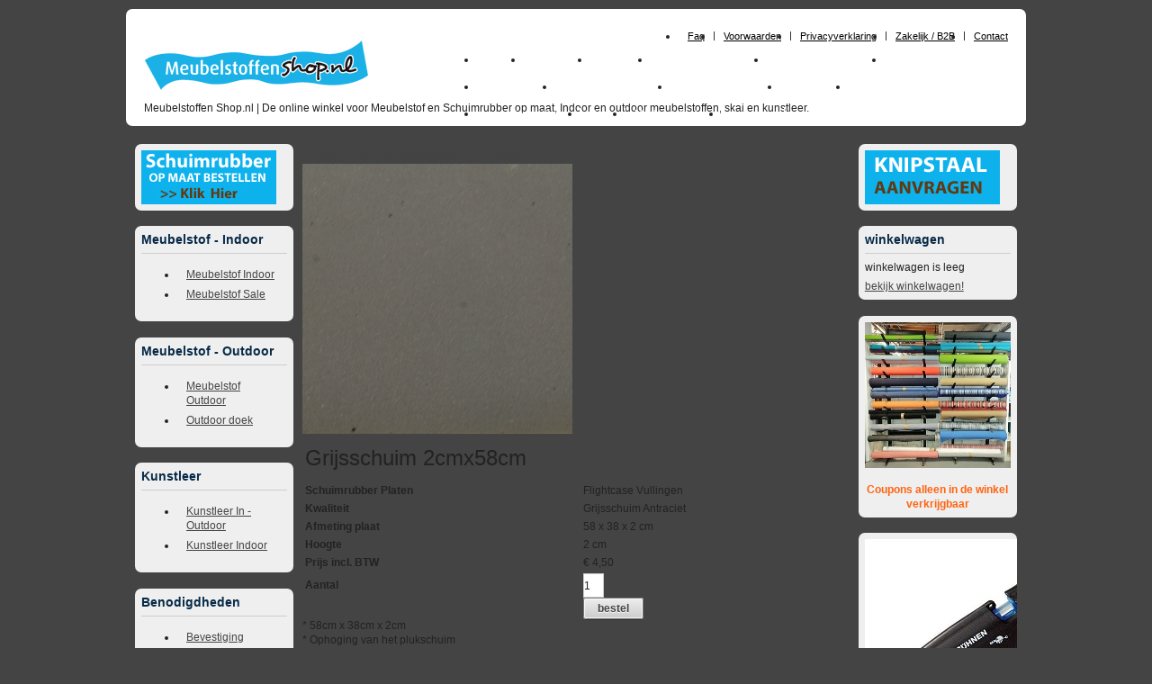

--- FILE ---
content_type: text/html;charset=UTF-8
request_url: https://www.meubelstoffenshop.nl/schuimrubber_platen/Grijsschuim%202cm_58_bp.html
body_size: 10632
content:
<!DOCTYPE html PUBLIC "-//W3C//DTD XHTML 1.0 Transitional//EN" "http://www.w3.org/TR/xhtml1/DTD/xhtml1-transitional.dtd">
<html class="no-js" lang="en" >
        <head><link rel="dns-prefetch" href="//static.mijnwinkel-api.nl" /><link rel="dns-prefetch" href="//fonts.googleapis.com" /><link rel="dns-prefetch" href="//plugin.myshop.com" /><link rel="dns-prefetch" href="//netdna.bootstrapcdn.com" /><link rel="dns-prefetch" href="//media.myshop.com" /><link rel="dns-prefetch" href="//media.mijnwinkel-api.nl" /><link rel="dns-prefetch" href="//static.mijnwinkel-api.nl" />
<link rel="canonical" href="https://www.meubelstoffenshop.nl/schuimrubber_platen/Grijsschuim%202cm_58_bp.html" /><meta http-equiv="content-language" content="nl" />


<script type='text/javascript'>
var myshopInfo=function(){return {'viewpartName':'moreinfo','viewpart':'1'}}
</script>

<!-- Google Tag Manager -->            <script type="text/javascript">(function(w,d,s,l,i){w[l]=w[l]||[];w[l].push({'gtm.start':                    new Date().getTime(),event:'gtm.js'});var f=d.getElementsByTagName(s)[0],                    j=d.createElement(s),dl=l!='dataLayer'?'&l='+l:'';j.async=true;j.src='https://www.googletagmanager.com/gtm.js?id='+i+dl;f.parentNode.insertBefore(j,f);                    })(window,document,'script','dataLayer','GTM-WLBC8X6');                                    console.log("Add event");              document.addEventListener("DOMContentLoaded",function(){                  console.log("Setup the events");                  window.dataLayer = window.dataLayer || [];              function gtag(){dataLayer.push(arguments);}             gtag('js', new Date());                  gtag('config', 'GTM_KEY', {'anonymize_ip': true });                                                      $('[data-action=addtochart]').click(function() {                    var q=1,pid=$(this).attr("data-pid"),p=$(this).attr("data-p"),cur=$(this).attr("data-cur");                    if(!p)p=0;                    if(!pid)pid="*";                    if(""==cur)cur="EUR";                    console.log("Add",pid,p,cur);                                        gtag('event', 'add_to_cart', {                      "items": [                        {                          "id":pid,                          "quantity":q,                          "price":p                        }                      ]                    });                                        gtag('event', 'addToCart', {                      "ecommerce": {                        'currencyCode': cur,                        'add': {                                    'products': [{                              'id': pid,                            'price': p,                            'quantity': q                           }]                        }}                    });                                      });                                    $('[data-action=removefromchart]').click(function() {                    var q=$(this).attr("data-q"),pid=$(this).attr("data-pid"),p=$(this).attr("data-p"),cur=$(this).attr("data-cur");                    if(!p)p=0;                    if(!pid)pid="*";                    if(!q)q=1;                    if(""==cur||"euro"==cur)cur="EUR";                                        console.log("Remove",pid,p,cur);                                        gtag('event', 'removeFromCart',{                      "ecommerce": {                        'remove': {'products': [{'id':pid,'price':p,'quantity':q}]}                        }                    });                                      });                                                                        $('[data-action=addpaymentinfo]').click(function() {                    var q=1,pid=$(this).attr("data-pid"),p=$(this).attr("data-p");                    if(!p)p=0;                    if(!pid)pid="*";                                      });                                if(self.myshopInfo)if('moreinfo'==myshopInfo().viewpartName){                  console.log("Product Details Grijsschuim 2cm_58_bp");                  gtag('event','ecommerce',{                        'detail': {                          'products': [{                            'name': '* 58cm x 38cm x 2cm<br />* Ophoging van het plukschuim<br />* Bevestigen met lijmspray',                                     'id': 'Grijsschuim 2cm_58_bp',                            'price': '4.5'                           }]                        }                    });               }                                });                                       </script>            <!-- End Google Tag Manager -->    	        <meta http-equiv="content-type" content="text/html;UTF-8" />
        <meta http-equiv="X-UA-Compatible" content="IE=edge,chrome=1" />
				<title>Grijsschuim</title>        <meta name="keywords" content="Schuimrubber platenSchuimrubber platen kopenschuimrubber platenschuimrubberschuimrubber onlineschuimrubber bestellenSchuimrubber op maatPlukschuimplukschuim kopenplukschuim op maat" />
        <meta name="description" content="Schuimrubbershop.nl levert naast meubelstoffen en schuimrubber ook plukschuim voor in een koffer. U kunt plukschuim in diverse afmetingen kopen." />
        <meta name="author" content="MijnWinkel" />
        		                                				<link type="text/css" rel="stylesheet" href="/skins/master/css/style.css?v=18261" />

        <link type="text/css" rel="stylesheet" href="/skins/torino_v3/base.css?v=18261" />		        <link type="text/css" rel="stylesheet" href="https://www.meubelstoffenshop.nl/schuimrubber_platen/page_0_theme.css?v=18261" />        <link type="text/css" rel="stylesheet" href="https://static.mijnwinkel-api.nl/views/library/jquery/plugins/jquery.plugins.css?v=18261" />

		<link type="text/css" rel="stylesheet" href="https://ajax.googleapis.com/ajax/libs/jqueryui/1.8.10/themes/base/jquery-ui.css?v=18261" />

				<script src="https://ajax.googleapis.com/ajax/libs/jquery/1.7.1/jquery.min.js?v=18261"></script>
		<script async="async" src="https://ajax.googleapis.com/ajax/libs/jqueryui/1.8.0/jquery-ui.min.js?v=18261"></script>
		<script async="async" src="/skins/master/js/libs/modernizr.custom.58608.js?v=18261"></script>
    <script type='text/javascript' src='https://static.mijnwinkel-api.nl/views/library/lib_myshop.1.83.js'></script><meta property="og:title" content="Grijsschuim 2cmx58cm" />
<meta property="og:image" content="https://myshop.s3-external-3.amazonaws.com/shop1636800.images.Grijsschuim%203040.jpg" />
<style>  </style>
<script type="text/javascript">              $(window).load(function(){  var gallery_width = $('.myshp_info_image_large').width()+"px";  /* Set Gallery Init  $('.myshp_info_image_large img').each(function(){     $(this).width(($(this).parents('.myshp_info_image_large').width())); }); */ $('.myshp_info_extra_images_thumbs a').click(function(){ $('.myshp_info_image_large').cycle($(this).index()); });                  $('.myshp_info_image_large').cycle({                      fx: 'fade',             prev: '.myshp_gallery_navigation_prev', next: '.myshp_gallery_navigation_next', timeout: '5000', speed: '1000', pauseOnPagerHover: true, containerResize: true,     slideResize: false, fit: 1, width: '100%',                     activePagerClass: 'activeSlide', pager: '.myshp_gallery_navigation_pager', onPagerEvent : function(){ console.log(gallery_width); }, before: function() {             $('.myshp_gallery_navigation_caption').html($(this).attr('alt'));         },  after: function(currSlideElement, nextSlideElement, options, forwardFlag){ currentSlide = $('.activeSlide').html();     if(!currentSlide) currentSlide = "1";     $('.myshp_gallery_navigation_pager_total').html(currentSlide + '/' + options.slideCount);                         $('a.myshp_gallery_navigation_max').attr('href', $(nextSlideElement).find("img").attr("src")); if($.fn.lightBox){ $('a.myshp_gallery_navigation_max').lightBox(); }                     }                 });                                  /*$('.myshp_gallery_navigation_next, .myshp_gallery_navigation_prev').css('top', $('.myshp_info_image_large').height()/2-15);*/                  /* Set Begining Button */ $( ".myshp_gallery_navigation_beginning" ).click(function() {      $('.myshp_info_image_large').cycle(0); });  /* Set Play and Pause Button */ $( ".myshp_gallery_play" ).click(function() { if ( $(this).find('.ui-button-text').text() === "play" ) { $(this).find('.ui-button-text').html('pause'); $(this).find('.ui-icon').removeClass('ui-icon-play').addClass('ui-icon-pause'); $('.myshp_info_image_large').cycle('resume'); } else { $(this).find('.ui-button-text').html('play'); $(this).find('.ui-icon').removeClass('ui-icon-pause').addClass('ui-icon-play'); $('.myshp_info_image_large').cycle('pause'); } }); /* Set End Button */ $( ".myshp_gallery_navigation_end" ).click(function() {      $('.myshp_info_image_large').cycle($('.myshp_info_image_large').size()-1); }); function onAfter(curr, next, opts) {     var index = opts.currSlide;     $('#prev')[index == 0 ? 'hide' : 'show']();     $('#next')[index == opts.slideCount - 1 ? 'hide' : 'show'](); } function onAfter1(curr,next,opts) {    currentSlide = $(".thePager a.activeSlide").html();     if(!currentSlide) currentSlide = "1";     $('.slideCaption').html(currentSlide + '/' + opts.slideCount); }             });         </script>

<style  type="text/css">           .myshp_basket_related_product_image_container, .myshp_basket_related_product_image{                 width:100px; padding-right:10px;             } .myshp_basket_related_product_image{ padding-right:10px;             } .myshp_basket_related_product_image img { max-width:100%; } .myshp_info_extra_images_thumbs, .myshp_gallery_navigation_caption, .myshp_gallery_navigation_pager_total { display: none; }         </style>

<script type='text/javascript'>
(function(){var l=document.location;if(l&&-1==l.href.indexOf('https:'))document.location=l.href.replace('http:', 'https:')})();
</script></head>
    <body data-role="page" class="myshp_column_count_3 shp-theme-0"><div id="myshp-body"><a name="myshp-page-top"><!-- page top --></a>        <div class="myshp_container" id="myshp_default8">            <div class="myshp_container_wrapper">                <header data-role="header" class="myshp_header">                    <div class="myshp_wrapper">                        <div class="myshp_logo">                        	<a style="width:300px;height:55px;" data-ajax="false" class="myshp_logo__link" href="http://1814800.mijnwinkel.nl">                        		<img title="Logo" alt="Logo" class="myshp_logo__image" src="https://myshop.s3-external-3.amazonaws.com/shop1814800.logo.0.mslogo.gif"></img>							</a>                        </div>                        <div class="myshp_top_menu">                        	<div data-role="list-divider" class="myshp_top_menu__toggle" style="display:none">                            	<a class="myshp_top_menu__toggle_link">									<span class="myshp_top_menu__toggle_text">Menu</span>									<span class="myshp_top_menu__toggle_icon"></span>								</a>	                            </div>							
<ul role="navigation" class="myshop_level1 myshp_top_menu__list">                                <li class="myshp_top_menu__item myshop_level1__li has-sub">                                    <a  id="myshp_menuitem_quick_top0"  href="https://www.meubelstoffenshop.nl/faq/" title="Faq" class="myshp_top_menu__link">Faq</a>                                    
                                </li>                                <li class="myshp_top_menu__item myshop_level1__li has-sub">                                    <a  id="myshp_menuitem_quick_top1"  href="https://www.meubelstoffenshop.nl/voorwaarden/" title="Voorwaarden" class="myshp_top_menu__link">Voorwaarden</a>                                    
                                </li>                                <li class="myshp_top_menu__item myshop_level1__li has-sub">                                    <a  id="myshp_menuitem_quick_top2"  href="https://www.meubelstoffenshop.nl/privacyverklaring/" title="Privacyverklaring" class="myshp_top_menu__link">Privacyverklaring</a>                                    
                                </li>                                <li class="myshp_top_menu__item myshop_level1__li has-sub">                                    <a  id="myshp_menuitem_quick_top3"  href="https://www.meubelstoffenshop.nl/zakelijk_algemeen/" title="Zakelijk / B2B" class="myshp_top_menu__link">Zakelijk / B2B</a>                                    
                                </li>                                <li class="myshp_top_menu__item myshop_level1__li has-sub">                                    <a  id="myshp_menuitem_quick_top4"  href="https://www.meubelstoffenshop.nl/contact/" title="Contact" class="myshp_top_menu__link">Contact</a>                                    
                                </li></ul>                        </div>                        <div class="myshp_slogan">                        	<div class="myshp_slogan__text">Meubelstoffen Shop.nl | De online winkel voor Meubelstof en Schuimrubber op maat, Indoor en outdoor meubelstoffen, skai en kunstleer.</div>                        </div>                        <div class="clear"></div>                    </div>                </header>                <nav data-role="navbar" class="myshp_nav">                    <div class="myshp_wrapper">                        <div class="nav">	                        
<ul class="myshop_level1">	                            <li class="myshop_level1__li has-sub">	                                <a class="myshp_tabOn" id="myshp_menuitem1" onclick="swapTab('myshp_menuitem1');"  href="https://www.meubelstoffenshop.nl/welkom/">	                                	<span class="myshp_menu_main_item">Home</span>									</a>	                                
	                            </li>	                            <li class="myshop_level1__li has-sub">	                                <a class="myshp_tab" id="myshp_menuitem2" onclick="swapTab('myshp_menuitem2');"  href="https://www.meubelstoffenshop.nl/meubelstof-indoor/">	                                	<span class="myshp_menu_main_item">Meubelstof</span>									</a>	                                
	                            </li>	                            <li class="myshop_level1__li has-sub">	                                <a class="myshp_tab" id="myshp_menuitem3" onclick="swapTab('myshp_menuitem3');"  href="https://www.meubelstoffenshop.nl/skai_kunstleer/">	                                	<span class="myshp_menu_main_item">Kunstleer</span>									</a>	                                
	                            </li>	                            <li class="myshop_level1__li has-sub">	                                <a class="myshp_tabOn" id="myshp_menuitem4" onclick="swapTab('myshp_menuitem4');"  href="https://www.meubelstoffenshop.nl/schuimrubber_platen/">	                                	<span class="myshp_menu_main_item">Schuimrubberplaten</span>									</a>	                                
	                            </li>	                            <li class="myshop_level1__li has-sub">	                                <a class="myshp_tab" id="myshp_menuitem5" onclick="swapTab('myshp_menuitem5');"  href="https://www.meubelstoffenshop.nl/schuimrubber_op_maat/">	                                	<span class="myshp_menu_main_item">Schuimrubber op maat</span>									</a>	                                
	                            </li>	                            <li class="myshop_level1__li has-sub">	                                <a class="myshp_tab" id="myshp_menuitem6" onclick="swapTab('myshp_menuitem6');"  href="https://www.meubelstoffenshop.nl/materialen/">	                                	<span class="myshp_menu_main_item">Materialen</span>									</a>	                                
	                            </li>	                            <li class="myshop_level1__li has-sub">	                                <a class="myshp_tab" id="myshp_menuitem7" onclick="swapTab('myshp_menuitem7');"  href="https://www.meubelstoffenshop.nl/zakelijk_algemeen/">	                                	<span class="myshp_menu_main_item">Zakelijk / B2B</span>									</a>	                                
	                            </li>	                            <li class="myshop_level1__li has-sub">	                                <a class="myshp_tab" id="myshp_menuitem8" onclick="swapTab('myshp_menuitem8');"  href="https://www.meubelstoffenshop.nl/milano_outdoorstoffen/">	                                	<span class="myshp_menu_main_item">milano_outdoorstoffen</span>									</a>	                                
	                            </li>	                            <li class="myshop_level1__li has-sub">	                                <a class="myshp_tab" id="myshp_menuitem9" onclick="swapTab('myshp_menuitem9');"  href="https://www.meubelstoffenshop.nl/skai-kunstleer-kopen/">	                                	<span class="myshp_menu_main_item">skai kunstleer kopen</span>									</a>	                                
	                            </li>	                            <li class="myshop_level1__li has-sub">	                                <a class="myshp_tab" id="myshp_menuitem10" onclick="swapTab('myshp_menuitem10');"  href="https://www.meubelstoffenshop.nl/outdoorstof/">	                                	<span class="myshp_menu_main_item">outdoorstof</span>									</a>	                                
	                            </li>	                            <li class="myshop_level1__li has-sub">	                                <a class="myshp_tab" id="myshp_menuitem11" onclick="swapTab('myshp_menuitem11');"  href="https://www.meubelstoffenshop.nl/skai_kunstleer-outdoor/">	                                	<span class="myshp_menu_main_item">skai_kunstleer outdoor</span>									</a>	                                
	                            </li>	                            <li class="myshop_level1__li has-sub">	                                <a class="myshp_tab" id="myshp_menuitem12" onclick="swapTab('myshp_menuitem12');"  href="https://www.meubelstoffenshop.nl/opruimingsartikelen/">	                                	<span class="myshp_menu_main_item">opruimingsartikelen</span>									</a>	                                
	                            </li>	                            <li class="myshop_level1__li has-sub">	                                <a class="myshp_tab" id="myshp_menuitem13" onclick="swapTab('myshp_menuitem13');"  target="_top"  href="https://www.meubelstoffenshop.nl/outlet/">	                                	<span class="myshp_menu_main_item">Outlet</span>									</a>	                                
	                            </li>	                            <li class="myshop_level1__li has-sub">	                                <a class="myshp_tab" id="myshp_menuitem14" onclick="swapTab('myshp_menuitem14');"  target="_top"  href="https://www.meubelstoffenshop.nl/meubelstof-indoor/">	                                	<span class="myshp_menu_main_item">Meubelstof indoor</span>									</a>	                                
	                            </li>	                            <li class="myshop_level1__li has-sub">	                                <a class="myshp_tab" id="myshp_menuitem15" onclick="swapTab('myshp_menuitem15');"  target="_top"  href="https://www.meubelstoffenshop.nl/duurzaam/">	                                	<span class="myshp_menu_main_item">duurzaam</span>									</a>	                                
	                            </li></ul>                        </div>                    </div>                </nav>                <div class="myshp_main" role="main" data-role="content">                    <div class="myshp_wrapper">                        <div class="myshp_container3">                            <div class="myshp_container2">                                <div class="myshp_container1">                                                                            <div class="myshp_col1 myshp_col">                                            <div class="myshp_pad">                                                
													                                                                                                                                                                                                                <div class="myshp_block  myshp_block_editor"><div class="myshp_box"><div class="mceTmpl"><div id="myshp_discount_info"><div class="myshp_discount_product_new_price"><a name="Schuimrubber op maat bestellen"></a><a href="http://www.meubelstoffenshop.nl/schuimrubber_op_maat" title="Schuimrubber op maat"><img alt="''" id="__mce_tmp" src="https://myshop.s3-external-3.amazonaws.com/shop1814800.images.opmaatbuttomn.jpg" title="Schuimrubber op maat bestellen Klik hier" /></a></div></div></div></div></div><div class="myshp_menu myshp_block   ">                                                            <h3 class="myshp_menu__title">                                                            	<span class="myshp_menu__title_text">Meubelstof - Indoor</span>																<span style="display:none" class="menu-toggle myshp_menu__title_toggle"></span>															</h3>                                                            <div class="myshp_box myshp_menu__box">                                                                <ul class="myshp_menu_1" data-role="listview" data-inset="true">                                                                    <li class="myshp_menu__item">                                                                        <div class="myshp_not_active_menu_item">                                                                            <a href="https://www.meubelstoffenshop.nl/meubelstoffen/meubelstof-indoor/p-1/">Meubelstof Indoor</a>                                                                        </div>                                                                    </li><li class="myshp_menu__item">                                                                        <div class="myshp_not_active_menu_item">                                                                            <a href="https://www.meubelstoffenshop.nl/meubelstoffen/meubelstof-sale/p-1/">Meubelstof Sale</a>                                                                        </div>                                                                    </li>                                                                </ul>                                                            </div></div><div class="myshp_menu myshp_block   ">                                                            <h3 class="myshp_menu__title">                                                            	<span class="myshp_menu__title_text">Meubelstof - Outdoor</span>																<span style="display:none" class="menu-toggle myshp_menu__title_toggle"></span>															</h3>                                                            <div class="myshp_box myshp_menu__box">                                                                <ul class="myshp_menu_1" data-role="listview" data-inset="true">                                                                    <li class="myshp_menu__item">                                                                        <div class="myshp_not_active_menu_item">                                                                            <a href="https://www.meubelstoffenshop.nl/outdoorstoffen_online/meubelstof-outdoor/p-1/">Meubelstof Outdoor</a>                                                                        </div>                                                                    </li><li class="myshp_menu__item">                                                                        <div class="myshp_not_active_menu_item">                                                                            <a href="https://www.meubelstoffenshop.nl/outdoorstoffen_online/outdoor-doek/p-1/">Outdoor doek</a>                                                                        </div>                                                                    </li>                                                                </ul>                                                            </div></div><div class="myshp_menu myshp_block   ">                                                            <h3 class="myshp_menu__title">                                                            	<span class="myshp_menu__title_text">Kunstleer</span>																<span style="display:none" class="menu-toggle myshp_menu__title_toggle"></span>															</h3>                                                            <div class="myshp_box myshp_menu__box">                                                                <ul class="myshp_menu_1" data-role="listview" data-inset="true">                                                                    <li class="myshp_menu__item">                                                                        <div class="myshp_not_active_menu_item">                                                                            <a href="https://www.meubelstoffenshop.nl/skai_kunstleer/kunstleer-in---outdoor/p-1/">Kunstleer In - Outdoor</a>                                                                        </div>                                                                    </li><li class="myshp_menu__item">                                                                        <div class="myshp_not_active_menu_item">                                                                            <a href="https://www.meubelstoffenshop.nl/skai_kunstleer/kunstleer-indoor/p-1/">Kunstleer Indoor</a>                                                                        </div>                                                                    </li>                                                                </ul>                                                            </div></div><div class="myshp_menu myshp_block   ">                                                            <h3 class="myshp_menu__title">                                                            	<span class="myshp_menu__title_text">Benodigdheden</span>																<span style="display:none" class="menu-toggle myshp_menu__title_toggle"></span>															</h3>                                                            <div class="myshp_box myshp_menu__box">                                                                <ul class="myshp_menu_1" data-role="listview" data-inset="true">                                                                    <li class="myshp_menu__item">                                                                        <div class="myshp_not_active_menu_item">                                                                            <a href="https://www.meubelstoffenshop.nl/benodigdheden/bevestiging/p-1/">Bevestiging</a>                                                                        </div>                                                                    </li><li class="myshp_menu__item">                                                                        <div class="myshp_not_active_menu_item">                                                                            <a href="https://www.meubelstoffenshop.nl/benodigdheden/webbing--frasl-riet--60cm./p-1/">Webbing /Riet  60cm.</a>                                                                        </div>                                                                    </li><li class="myshp_menu__item">                                                                        <div class="myshp_not_active_menu_item">                                                                            <a href="https://www.meubelstoffenshop.nl/benodigdheden/webbing--frasl-riet.-60-cm./p-1/">Webbing /Riet. 60 cm.</a>                                                                        </div>                                                                    </li><li class="myshp_menu__item">                                                                        <div class="myshp_not_active_menu_item">                                                                            <a href="https://www.meubelstoffenshop.nl/benodigdheden/doeken-frasl-onderstoffering/p-1/">Doeken/Onderstoffering</a>                                                                        </div>                                                                    </li><li class="myshp_menu__item">                                                                        <div class="myshp_not_active_menu_item">                                                                            <a href="https://www.meubelstoffenshop.nl/benodigdheden/gereedschap/p-1/">Gereedschap</a>                                                                        </div>                                                                    </li><li class="myshp_menu__item">                                                                        <div class="myshp_not_active_menu_item">                                                                            <a href="https://www.meubelstoffenshop.nl/benodigdheden/klein-materiaal/p-1/">Klein materiaal</a>                                                                        </div>                                                                    </li><li class="myshp_menu__item">                                                                        <div class="myshp_not_active_menu_item">                                                                            <a href="https://www.meubelstoffenshop.nl/benodigdheden/kussenvulling/p-1/">Kussenvulling</a>                                                                        </div>                                                                    </li><li class="myshp_menu__item">                                                                        <div class="myshp_not_active_menu_item">                                                                            <a href="https://www.meubelstoffenshop.nl/benodigdheden/lijm/p-1/">Lijm</a>                                                                        </div>                                                                    </li><li class="myshp_menu__item">                                                                        <div class="myshp_not_active_menu_item">                                                                            <a href="https://www.meubelstoffenshop.nl/benodigdheden/ritsen/p-1/">Ritsen</a>                                                                        </div>                                                                    </li><li class="myshp_menu__item">                                                                        <div class="myshp_not_active_menu_item">                                                                            <a href="https://www.meubelstoffenshop.nl/benodigdheden/siernagels--frasl--strips/p-1/">Siernagels / Strips</a>                                                                        </div>                                                                    </li><li class="myshp_menu__item">                                                                        <div class="myshp_not_active_menu_item">                                                                            <a href="https://www.meubelstoffenshop.nl/benodigdheden/siernagels--frasl--los/p-1/">Siernagels / Los</a>                                                                        </div>                                                                    </li><li class="myshp_menu__item">                                                                        <div class="myshp_not_active_menu_item">                                                                            <a href="https://www.meubelstoffenshop.nl/benodigdheden/siernagels--frasl--voor-siernagel-tacker/p-1/">Siernagels / voor Siernagel Tacker</a>                                                                        </div>                                                                    </li><li class="myshp_menu__item">                                                                        <div class="myshp_not_active_menu_item">                                                                            <a href="https://www.meubelstoffenshop.nl/benodigdheden/siernagels--frasl--markiesnagel/p-1/">Siernagels / Markiesnagel</a>                                                                        </div>                                                                    </li><li class="myshp_menu__item">                                                                        <div class="myshp_not_active_menu_item">                                                                            <a href="https://www.meubelstoffenshop.nl/benodigdheden/singelband/p-1/">Singelband</a>                                                                        </div>                                                                    </li><li class="myshp_menu__item">                                                                        <div class="myshp_not_active_menu_item">                                                                            <a href="https://www.meubelstoffenshop.nl/benodigdheden/tricotkous/p-1/">Tricotkous</a>                                                                        </div>                                                                    </li><li class="myshp_menu__item">                                                                        <div class="myshp_not_active_menu_item">                                                                            <a href="https://www.meubelstoffenshop.nl/benodigdheden/vering/p-1/">Vering</a>                                                                        </div>                                                                    </li>                                                                </ul>                                                            </div></div><div class="myshp_menu myshp_block   ">                                                            <h3 class="myshp_menu__title">                                                            	<span class="myshp_menu__title_text">Schuimrubber Platen</span>																<span style="display:none" class="menu-toggle myshp_menu__title_toggle"></span>															</h3>                                                            <div class="myshp_box myshp_menu__box">                                                                <ul class="myshp_menu_1" data-role="listview" data-inset="true">                                                                    <li class="myshp_menu__item">                                                                        <div class="myshp_not_active_menu_item">                                                                            <a href="https://www.meubelstoffenshop.nl/schuimrubberplaten/grijsschuim-frasl-antraciet/p-1/">Grijsschuim/Antraciet</a>                                                                        </div>                                                                    </li><li class="myshp_menu__item">                                                                        <div class="myshp_not_active_menu_item">                                                                            <a href="https://www.meubelstoffenshop.nl/schuimrubberplaten/polyether/p-1/">Polyether</a>                                                                        </div>                                                                    </li><li class="myshp_menu__item">                                                                        <div class="myshp_not_active_menu_item">                                                                            <a href="https://www.meubelstoffenshop.nl/schuimrubberplaten/koudschuim/p-1/">Koudschuim</a>                                                                        </div>                                                                    </li><li class="myshp_menu__item">                                                                        <div class="myshp_not_active_menu_item">                                                                            <a href="https://www.meubelstoffenshop.nl/schuimrubberplaten/polypress-frasl-bondfoam/p-1/">Polypress/bondfoam</a>                                                                        </div>                                                                    </li><li class="myshp_menu__item">                                                                        <div class="myshp_not_active_menu_item">                                                                            <a href="https://www.meubelstoffenshop.nl/schuimrubberplaten/hardschuim--frasl--alveobloc/p-1/">Hardschuim / Alveobloc</a>                                                                        </div>                                                                    </li><li class="myshp_menu__item">                                                                        <div class="myshp_not_active_menu_item">                                                                            <a href="https://www.meubelstoffenshop.nl/schuimrubberplaten/noppenschuim/p-1/">Noppenschuim</a>                                                                        </div>                                                                    </li><li class="myshp_menu__item">                                                                        <div class="myshp_not_active_menu_item">                                                                            <a href="https://www.meubelstoffenshop.nl/schuimrubberplaten/plukschuim-frasl-antraciet/p-1/">Plukschuim/Antraciet</a>                                                                        </div>                                                                    </li><li class="myshp_menu__item">                                                                        <div class="myshp_menu__item_layout myshp_menu__item_status_active myshp_active_menu_item">                                                                            <a class="myshp_menu__link myshp_menu__link_status_active myshp_menu_item_active" href="https://www.meubelstoffenshop.nl/schuimrubberplaten/flightcase-vullingen/p-1/">                                                                            	<span class="myshp_menu__item_text">Flightcase Vullingen</span>																			</a>                                                                                                                                                        <ul class="myshp_menu_2">                                                                                <li class="myshp_menu__item myshp_menu__item_level_2">                                                                                    <div class="myshp_not_active_menu_item">                                                                                        <a href="https://www.meubelstoffenshop.nl/schuimrubberplaten/flightcase-vullingen/plukschuim/p-1/">Plukschuim</a>                                                                                    </div>                                                                                </li>                                                                            </ul><ul class="myshp_menu_2">                                                                                <li class="myshp_menu__item myshp_menu__item_level_2">                                                                                    <div class="myshp_menu__item_layout myshp_menu__item_layout_status_active myshp_active_menu_item">                                                                                        <a class="myshp_menu__link myshp_menu__link_status_active myshp_menu_item_active" href="https://www.meubelstoffenshop.nl/schuimrubberplaten/flightcase-vullingen/grijsschuim-antraciet/p-1/">Grijsschuim Antraciet</a>                                                                                                                                                                                                                                                                    </div>                                                                                </li>                                                                            </ul><ul class="myshp_menu_2">                                                                                <li class="myshp_menu__item myshp_menu__item_level_2">                                                                                    <div class="myshp_not_active_menu_item">                                                                                        <a href="https://www.meubelstoffenshop.nl/schuimrubberplaten/flightcase-vullingen/hardschuim/p-1/">Hardschuim</a>                                                                                    </div>                                                                                </li>                                                                            </ul><ul class="myshp_menu_2">                                                                                <li class="myshp_menu__item myshp_menu__item_level_2">                                                                                    <div class="myshp_not_active_menu_item">                                                                                        <a href="https://www.meubelstoffenshop.nl/schuimrubberplaten/flightcase-vullingen/hardschuim-blauw/p-1/">Hardschuim Blauw</a>                                                                                    </div>                                                                                </li>                                                                            </ul><ul class="myshp_menu_2">                                                                                <li class="myshp_menu__item myshp_menu__item_level_2">                                                                                    <div class="myshp_not_active_menu_item">                                                                                        <a href="https://www.meubelstoffenshop.nl/schuimrubberplaten/flightcase-vullingen/hardschuim-rood/p-1/">Hardschuim Rood</a>                                                                                    </div>                                                                                </li>                                                                            </ul><ul class="myshp_menu_2">                                                                                <li class="myshp_menu__item myshp_menu__item_level_2">                                                                                    <div class="myshp_not_active_menu_item">                                                                                        <a href="https://www.meubelstoffenshop.nl/schuimrubberplaten/flightcase-vullingen/noppenschuim/p-1/">Noppenschuim</a>                                                                                    </div>                                                                                </li>                                                                            </ul><ul class="myshp_menu_2">                                                                                <li class="myshp_menu__item myshp_menu__item_level_2">                                                                                    <div class="myshp_not_active_menu_item">                                                                                        <a href="https://www.meubelstoffenshop.nl/schuimrubberplaten/flightcase-vullingen/lijmspray/p-1/">Lijmspray</a>                                                                                    </div>                                                                                </li>                                                                            </ul><ul class="myshp_menu_2">                                                                                <li class="myshp_menu__item myshp_menu__item_level_2">                                                                                    <div class="myshp_not_active_menu_item">                                                                                        <a href="https://www.meubelstoffenshop.nl/schuimrubberplaten/flightcase-vullingen/grijsschuim-frasl-antraciet/p-1/">Grijsschuim/Antraciet</a>                                                                                    </div>                                                                                </li>                                                                            </ul><ul class="myshp_menu_2">                                                                                <li class="myshp_menu__item myshp_menu__item_level_2">                                                                                    <div class="myshp_not_active_menu_item">                                                                                        <a href="https://www.meubelstoffenshop.nl/schuimrubberplaten/flightcase-vullingen/hardschuim--rood/p-1/">Hardschuim  Rood</a>                                                                                    </div>                                                                                </li>                                                                            </ul>                                                                        </div>                                                                    </li><li class="myshp_menu__item">                                                                        <div class="myshp_not_active_menu_item">                                                                            <a href="https://www.meubelstoffenshop.nl/schuimrubberplaten/noppenschuim/p-1/">Noppenschuim</a>                                                                        </div>                                                                    </li><li class="myshp_menu__item">                                                                        <div class="myshp_not_active_menu_item">                                                                            <a href="https://www.meubelstoffenshop.nl/schuimrubberplaten/neopreen/p-1/">Neopreen</a>                                                                        </div>                                                                    </li>                                                                </ul>                                                            </div></div><div class="myshp_menu myshp_block   ">                                                            <h3 class="myshp_menu__title">                                                            	<span class="myshp_menu__title_text">Diversen</span>																<span style="display:none" class="menu-toggle myshp_menu__title_toggle"></span>															</h3>                                                            <div class="myshp_box myshp_menu__box">                                                                <ul class="myshp_menu_1" data-role="listview" data-inset="true">                                                                    <li class="myshp_menu__item">                                                                        <div class="myshp_not_active_menu_item">                                                                            <a href="https://www.meubelstoffenshop.nl/onderhoudsartikelen/overige/p-1/">Overige</a>                                                                        </div>                                                                    </li>                                                                </ul>                                                            </div></div><div class="myshp_block  myshp_block_editor"><div class="myshp_box"><!-- WYSIWYG INTERESTING LINKS BLOCK /// $Revision: 2485 $ / $Date: 2009-10-12 19:13:54 -0300 (Mon, 12 Oct 2009) $ / $Author: miriam $ --><div class="mceTmplHome" style="width: 180px;"><h2 class="myshp_interesting_links_title"><span style="color: #000000;">Informatie</span></h2><h5 class="myshp_interesting_links_title"><span style="color: #000000;"><a href="http://www.meubelstoffenshop.nl/over_meubelstoffenshop.nl" title="Over Meubelstoffenshop.nl">Over Meubelstoffenshop.nl</a></span></h5><h5 class="myshp_interesting_links_title"><span style="color: #000000;"><a href="http://www.meubelstoffenshop.nl/skai-kunstleer-kopen">Skai/ kunstleer kopen</a></span></h5><h5><span style="color: #000000;"><a href="http://www.meubelstoffenshop.nl/sunbrella_stoffen" title="Sunbrella Fabrics">Sunbrella Fabrics</a></span></h5><h5 class="myshp_interesting_links_title"><span style="color: #000000;"><a href="http://www.meubelstoffenshop.nl/meubelstoffen_online" title="Meubelstof">Meubelstof</a></span></h5><h5 class="myshp_interesting_links_title"><span style="color: #000000;"><a href="http://www.meubelstoffenshop.nl/outdoorstof" title="Outdoorstoffen">Outdoorstoffen</a></span></h5><h5 class="myshp_interesting_links_title"><span style="color: #000000;"><a href="http://www.meubelstoffenshop.nl/outdoor_loungekussens" title="Outdoor / loungekussens">Outdoor/ loungekussens</a></span></h5><h5 class="myshp_interesting_links_title"><span style="color: #000000;"><a href="https://www.meubelstoffenshop.nl/benodigdheden/kussenvulling/p-1/" title="Kussenvulling">Kussenvulling</a></span></h5><h5 class="myshp_interesting_links_title"><span style="color: #000000;"><a href="https://www.meubelstoffenshop.nl/benodigdheden/kussenvulling/eps-korrels/p-1/" title="Zitzakvulling Eps Korrels">Zitzakvulling EPS Korrels</a></span></h5><h5 class="myshp_interesting_links_title"><span style="color: #000000;"><a href="http://www.meubelstoffenshop.nl/schuimrubber" title="Schuimrubber">Schuimrubber op maat</a></span></h5><h5 class="myshp_interesting_links_title"><span style="color: #000000;"><a href="http://www.meubelstoffenshop.nl/schuimrubberplaten" title="Schuimrubber">Schuimrubber per plaat</a></span></h5><h5 class="myshp_interesting_links_title"><span style="color: #000000;"><a href="http://www.meubelstoffenshop.nl/verzendkosten" title="Verzendkosten">Verzendkosten</a></span></h5><h5 class="myshp_interesting_links_title"><span style="color: #000000;"><a href="http://www.meubelstoffenshop.nl/duurzaam" title="Verzendkosten">Duurzaam bezig</a></span></h5></div></div></div>                                            </div>                                        </div>                                                                        <div class="myshp_col2 myshp_col">                                        <div class="myshp_pad">                                            
                                                <form name="data" method="get" action="/schuimrubber_platen/Grijsschuim%202cm_58_bp.html" autocomplete="off" onsubmit="javascript:return false;"><input type="hidden" value="-D0444481EFE0B8143FDF5B6D688F833C4B0980A" name="pk" /><input type="hidden" value="Grijsschuim 2cm_58_bp" name="pid" /><input type="hidden" value="" name="cp" /><input type="hidden" value="&#47;schuimrubber_platen&#47;p-1&#47;" name="ifs" /><input type="hidden" value="" name="_sort" /><input type="hidden" value="" name="_sort_order" /><input type="hidden" value="" name="a" /><input type="hidden" value="" name="id" /><input type="hidden" value="" name="i" /><input type="hidden" value="5" name="cid" /><input type="hidden" value="1814800" name="vid" /><input type="hidden" value="" name="fid" /><input type="hidden" value="" name="mpid" /><input type="hidden" value="0" name="stc" /><input type="hidden" value="1" name="supid" /><input type="hidden" value="" name="favid" /><input type="hidden" value="&#47;shop1814800&#47;rpc;jsessionid&#61;26D9A892B7EF39C728B44779C90A262B" name="url_rpc" /><input type="hidden" value="&#47;schuimrubber_platen&#47;p-1&#47;" name="this" /><input type="hidden" value="nl" name="_lang" /><input type="hidden" value="" name="_globalsearch" /><input type="hidden" value="" name="si" /><input type="hidden" value="45" name="_rows" /><input type="hidden" value="" name="c" /><input type="hidden" value="1" name="m" /><input type="hidden" value="" name="o" /><input type="hidden" value="https&#58;&#47;&#47;www.meubelstoffenshop.nl&#47;checkout&#47;placeorder1" name="url_order_page" /><input type="hidden" value="" name="xy" /><table width="100%"><tr><td rowspan="1" colspan="1"/></tr></table><div class="clear">&#32;</div><div class="myshp_info_navigation"><a class="myshp_info_back_button" data-role="button" data-inline="true" data-icon="arrow-l" shape="rect" onclick="javascript:return myshop().action('back'),false;" href="javascript:void(0);"><span class="myshp_button_icon"><<&nbsp;</span><span>terug naar overzicht</span></a><a class="myshp_info_next_button" data-role="button" data-inline="true" data-icon="arrow-r" data-iconpos="right" shape="rect" href="/schuimrubber_platen/Grijsschuim%203cm_58_bp.html" onclick="return myshop().c(this).cs(arguments[0]).l('/schuimrubber_platen/Grijsschuim%203cm_58_bp.html').a('next'),false;">volgende<span class="myshp_button_icon" onclick="" href="">&nbsp;>></span></a><a class="myshp_info_prev_button" data-role="button" data-inline="true" data-icon="arrow-l" shape="rect" href="/schuimrubber_platen/Grijsschuim%201cm_58_bp.html" onclick="return myshop().c(this).cs(arguments[0]).l('/schuimrubber_platen/Grijsschuim%201cm_58_bp.html').a('prev'),false;"><span class="myshp_button_icon" onclick="" href=""><<&nbsp;</span><span>vorige</span></a>&#32;</div><div class="myshp-product"><div class="myshp_info_product myshp_info_gallery_1" itemscope itemtype="http://schema.org/Product"><div class="myshp_info_image"><div class="myshp_info_image_large"><img id="id.0.5.89.G:11" itemprop="Image" alt="Grijsschuim 2cmx58cm" src="https://myshop.s3-external-3.amazonaws.com/shop1636800.images.Grijsschuim 3040.jpg"/>&#32;</div>&#32;</div><div class="myshp_info_features"><table width="100%"><tr><td colspan="2" rowspan="1"><h1 id="id.0.5.89.C" itemprop="Name"><!--v-->Grijsschuim 2cmx58cm</h1></td></tr><tr class="myshp_info_row"><td class="myshp_info_label" rowspan="1" colspan="1"><strong id="id.0.5.89.A:label">Schuimrubber Platen</strong></td><td class="myshp_info_value" rowspan="1" colspan="1"><div id="id.0.5.89.A:value" >Flightcase Vullingen</div></td></tr><tr class="myshp_info_row"><td class="myshp_info_label" rowspan="1" colspan="1"><strong id="id.0.5.89.B:label">Kwaliteit</strong></td><td class="myshp_info_value" rowspan="1" colspan="1"><div id="id.0.5.89.B:value" >Grijsschuim Antraciet</div></td></tr><tr class="myshp_info_row"><td class="myshp_info_label" rowspan="1" colspan="1"><strong id="id.0.5.89.J:label">Afmeting plaat</strong></td><td class="myshp_info_value" rowspan="1" colspan="1"><div id="id.0.5.89.J:value" >58 x 38 x 2 cm</div></td></tr><tr class="myshp_info_row"><td class="myshp_info_label" rowspan="1" colspan="1"><strong id="id.0.5.89.F:label">Hoogte</strong></td><td class="myshp_info_value" rowspan="1" colspan="1"><div id="id.0.5.89.F:value" >2 cm</div></td></tr><tr class="myshp_info_row" itemprop="offers" itemscope itemtype="http://schema.org/Offer"><td class="myshp_info_price_label" rowspan="1" colspan="1"><strong id="id.0.5.89.W:label"><!--l-->Prijs incl. BTW</strong></td><td class="myshp_info_price_value" rowspan="1" colspan="1"><meta itemprop="priceCurrency" id="id.0.5.89.A:17" content="EUR"><!--v-->&euro;</meta>&nbsp;<span id="id.0.5.89.A:18" itemprop="Price"><!--v-->4,50</span></td></tr><tr class="myshp_info_row"><td class="myshp_info_label" rowspan="1" colspan="1"><strong>Aantal</strong></td><td class="myshp_info_value" rowspan="1" colspan="1"><input type="text" size="3" maxlength="6" name="i.5.89.quantity" value="1" onkeypress="javascript:return myshop().keypress(arguments[0]);"/></td></tr><tr class="myshp_info_row"><td rowspan="1" colspan="1">&nbsp;</td><td class="myshp_info_value" rowspan="1" colspan="1"><a href="javascript:void(0);" class="myshp_button myshp_info_order" data-role="button" shape="rect" onclick="return myshop().l('https://www.meubelstoffenshop.nl/checkout/placeorder1?i=i.5.89').s('i','i.5.89','si','1').a('add','Grijsschuim%202cm_58_bp'),false;"><span>bestel&#32;</span></a></td></tr></table>&#32;</div><div class="clear">&#32;</div><div class="myshp_info_description_long" id="id.0.5.89.D" ><!--v-->* 58cm x 38cm x 2cm<br />* Ophoging van het plukschuim<br />* Bevestigen met lijmspray</div><div class="clear">&#32;</div><div class="myshp_basket_related"><h3>Bijpassende artikelen</h3><table border="0" cellspacing="0" cellpadding="0" width="100%" class="myshp_basket_related_table"><tr itemprop="isRelatedTo" itemscope itemtype="http://schema.org/Product"><td valign="top" class="myshp_basket_related_product_row myshp_basket_related_product_image_container" rowspan="1" colspan="1"><div class="myshp_basket_related_product_image"><a shape="rect" href="/schuimrubberplaten/palty_lijmspray_ps--schuimrubber-lijm-spray-500-ml-per-stuk.html"><img id="id.1.5.83.G:110" title="Lijmspray per stuk" itemprop="Image" alt="Lijmspray per stuk" src="https://myshop.s3-external-3.amazonaws.com/shop1636800.images.Palty%201%20x.jpg"/></a>&#32;</div></td><td valign="top" class="myshp_basket_related_product_row myshp_basket_related_product_features" rowspan="1" colspan="1"><h4 id="id.1.5.83.C" itemprop="Name"><!--v-->Lijmspray per stuk</h4><div class="myshp_basket_related_product_description" id="id.1.5.83.D" ><!--v--><h3>Palty Schuimrubber Lijmspray 500ML</h3><br />* <b>Professionele</b> Lijmspray.<br />* Bruikbaar voor de meeste materialen.<br />* Universeel gebruik.  Waterbestendig.   Hittebestendig tot 50'C<br />* Uitstekend geschikt voor Polyether en Koudschuim.<br />* Voor Meubels en vloerbedekking,  Zeer sterk.<br />* <b>Niet</b> bruikbaar voor materialen waarin plastic is verwerkt.<br />Veel gebruikt in meubel industrie en bij vloerbedekking leggen.<br /><br />Gebruiksaanwijzing Palty Lijmspray; zie bus.</div><div class="myshp_basket_related_features"><table width="100%"><tr><td class="myshp_basket_related_features_label" rowspan="1" colspan="1"><strong><span id="id.1.5.83.W:label">Prijs incl. BTW</span>:                                                     </strong></td><td class="myshp_basket_related_features_value" rowspan="1" colspan="1"><span class="myshp_basket_related_field" id="id.1.5.83.W:value" itemprop="Price">&euro; 10,95</span><br clear="none"/></td></tr></table><div class="myshp_control_buttons"><a class="myshp_button myshp_button_moreinfo" data-role="button" shape="rect" href="/schuimrubberplaten/palty_lijmspray_ps--schuimrubber-lijm-spray-500-ml-per-stuk.html"><span>meer info&#32;</span></a>&#32;</div>&#32;</div></td></tr><tr itemprop="isRelatedTo" itemscope itemtype="http://schema.org/Product"><td valign="top" class="myshp_basket_related_product_row myshp_basket_related_product_image_container" rowspan="1" colspan="1"><div class="myshp_basket_related_product_image"><a shape="rect" href="/schuimrubberplaten/palty_lijmspray_2stuks--schuimrubber-lijm-spray-500-ml-per-2-bussen.html"><img id="id.1.5.84.G:210" title="Lijmspray per 2 bussen" itemprop="Image" alt="Lijmspray per 2 bussen" src="https://myshop.s3-external-3.amazonaws.com/shop1636800.pictures.schuimrubberlijmspray_p2s_palty.jpg"/></a>&#32;</div></td><td valign="top" class="myshp_basket_related_product_row myshp_basket_related_product_features" rowspan="1" colspan="1"><h4 id="id.1.5.84.C" itemprop="Name"><!--v-->Lijmspray per 2 bussen</h4><div class="myshp_basket_related_product_description" id="id.1.5.84.D" ><!--v--><h3>Palty Schuimrubber Lijmspray 500ML</h3><br />* <b>Professionele</b> Lijmspray.<br />* Bruikbaar voor de meeste materialen.<br />* Universeel gebruik.  Waterbestendig.   Hittebestendig tot 50'C<br />* Uitstekend geschikt voor Polyether en Koudschuim.<br />* Voor Meubels en vloerbedekking,  Zeer sterk.<br />* <b>Niet</b> bruikbaar voor materialen waarin plastic is verwerkt.<br />Veel gebruikt in meubel industrie en bij vloerbedekking leggen.<br /><br />Gebruiksaanwijzing Palty Lijmspray; zie bus.</div><div class="myshp_basket_related_features"><table width="100%"><tr><td class="myshp_basket_related_features_label" rowspan="1" colspan="1"><strong><span id="id.1.5.84.W:label">Prijs incl. BTW</span>:                                                     </strong></td><td class="myshp_basket_related_features_value" rowspan="1" colspan="1"><span class="myshp_basket_related_field" id="id.1.5.84.W:value" itemprop="Price">&euro; 18,95</span><br clear="none"/></td></tr></table><div class="myshp_control_buttons"><a class="myshp_button myshp_button_moreinfo" data-role="button" shape="rect" href="/schuimrubberplaten/palty_lijmspray_2stuks--schuimrubber-lijm-spray-500-ml-per-2-bussen.html"><span>meer info&#32;</span></a>&#32;</div>&#32;</div></td></tr><tr itemprop="isRelatedTo" itemscope itemtype="http://schema.org/Product"><td valign="top" class="myshp_basket_related_product_row myshp_basket_related_product_image_container" rowspan="1" colspan="1"><div class="myshp_basket_related_product_image"><a shape="rect" href="/schuimrubberplaten/tricotkous_groot_bp.html"><img id="id.1.5.139.G:310" title="Tricotkous Groot" itemprop="Image" alt="Tricotkous Groot" src="https://myshop.s3-external-3.amazonaws.com/shop1814800.images.kous.jpg"/></a>&#32;</div></td><td valign="top" class="myshp_basket_related_product_row myshp_basket_related_product_features" rowspan="1" colspan="1"><h4 id="id.1.5.139.C" itemprop="Name"><!--v-->Tricotkous Groot</h4><div class="myshp_basket_related_product_description" id="id.1.5.139.D" ><!--v-->* Hoes voor Schuimrubber<br />* Vergemakkelijkt het vullen<br />* Minder slijtage Meubelstof</div><div class="myshp_basket_related_features"><table width="100%"><tr><td class="myshp_basket_related_features_label" rowspan="1" colspan="1"><strong><span id="id.1.5.139.W:label">Prijs incl. BTW</span>:                                                     </strong></td><td class="myshp_basket_related_features_value" rowspan="1" colspan="1"><span class="myshp_basket_related_field" id="id.1.5.139.W:value" itemprop="Price">&euro; 3,95</span><br clear="none"/></td></tr></table><div class="myshp_control_buttons"><a class="myshp_button myshp_button_moreinfo" data-role="button" shape="rect" href="/schuimrubberplaten/tricotkous_groot_bp.html"><span>meer info&#32;</span></a>&#32;</div>&#32;</div></td></tr><tr itemprop="isRelatedTo" itemscope itemtype="http://schema.org/Product"><td valign="top" class="myshp_basket_related_product_row myshp_basket_related_product_image_container" rowspan="1" colspan="1"><div class="myshp_basket_related_product_image"><a shape="rect" href="/schuimrubberplaten/dacron_pm_200gr_bp.html"><img id="id.1.5.134.G:410" title="Fiberfill Dacron" itemprop="Image" alt="Fiberfill Dacron" src="https://myshop.s3-external-3.amazonaws.com/shop1814800.images.dacron.jpg"/></a>&#32;</div></td><td valign="top" class="myshp_basket_related_product_row myshp_basket_related_product_features" rowspan="1" colspan="1"><h4 id="id.1.5.134.C" itemprop="Name"><!--v-->Fiberfill Dacron</h4><div class="myshp_basket_related_product_description" id="id.1.5.134.D" ><!--v-->*Afdekmateriaal kussens<br />*Meer comfort<br />*Ademend<br />*200 grams<br />*80cm breed</div><div class="myshp_basket_related_features"><table width="100%"><tr><td class="myshp_basket_related_features_label" rowspan="1" colspan="1"><strong><span id="id.1.5.134.W:label">Prijs incl. BTW</span>:                                                     </strong></td><td class="myshp_basket_related_features_value" rowspan="1" colspan="1"><span class="myshp_basket_related_field" id="id.1.5.134.W:value" itemprop="Price">&euro; 5,00</span><br clear="none"/></td></tr></table><div class="myshp_control_buttons"><a class="myshp_button myshp_button_moreinfo" data-role="button" shape="rect" href="/schuimrubberplaten/dacron_pm_200gr_bp.html"><span>meer info&#32;</span></a>&#32;</div>&#32;</div></td></tr></table>&#32;</div>&#32;</div></div><div class="clear">&#32;</div><div class="myshp_info_footer_bottom"><div class="myshop_info_footer"><span id="myshp_info_footer" style="display:inline;font-size:8pt;font-weight:bold;color:#000000;background-color:#ffffff;white-space:nowrap;">powered&nbsp;by <a target="_blank" href="http://www.myshop.com?pow=sm1814800" style="display:inline;font-style:normal;color:#000000">myShop.com</a></span></div>&#32;</div><!-- process id 624:9:000:13--></form>                                            <div class="clear"></div>                                        </div>                                    </div>                                                                            <div class="myshp_col3 myshp_col">                                            <div class="myshp_pad">                                                
<div class="myshp_block  myshp_block_editor"><div class="myshp_box"><p><a name="gratis knipstaal aanvragen"></a><a href="http://1814800.mijnwinkel.nl/knipstaal_aanvragen" target="_blank"><img alt="Naamloos-1.jpg" height="60" src="https://myshop.s3-external-3.amazonaws.com/shop1814800.images.Naamloos-1.jpg" title="Knipstaal aanvragen" width="150" /></a><!-- WYSIWYG INTERESTING LINKS BLOCK /// $Revision: 2485 $ / $Date: 2009-10-12 19:13:54 -0300 (Mon, 12 Oct 2009) $ / $Author: miriam $ --></p></div></div><div class="myshp_side_basket myshp_block">                                                        <h3 class="myshp_side_basket__title">                                                        	<span class="myshp_side_basket__text">winkelwagen</span>														</h3>                                                        <div class="myshp_box myshp_side_basket__box">                                                            <p class="myshp_side_basket__count" id="basket_value_count">winkelwagen is leeg</p>                                                            <a class="myshp_side_basket__link" href="/checkout/basket1/">                                                            	<span class="myshp_side_basket__Link_text">bekijk winkelwagen!</span>															</a>                                                            <div class="clear"></div>                                                        </div></div><div class="myshp_block  myshp_block_editor"><div class="myshp_box"><p style="text-align: center;"><img src="https://media.myshop.com/images/shop1814800.images.winkel1.jpg" width="162" /></p><p style="text-align: center;"><br /><strong style="color:#FF6310;">Coupons alleen in de winkel verkrijgbaar</strong></p></div></div><div class="myshp_block  myshp_block_editor"><div class="myshp_box"><p style="text-align: center;"><a href="https://www.meubelstoffenshop.nl/benodigdheden/lijm/p-1/lijmpistool_3lijmsticks--lijmpistool-met-lijmsticks.html"><img src="https://myshop.s3-external-3.amazonaws.com/shop1636800.images.Lijmpistool.JPG" style="width:300px!important" /></a></p><p style="text-align: center;">&nbsp;</p><p style="text-align: center;"><span style="color:red;"><strong style="color:red;">LIJMPISTOOL IN DE AANBIEDING</strong><strong style="color:red;">!</strong></span></p><p style="text-align: center;"><br /><span style="color:red;"><strong style="color:red;">NU VOOR: &euro; 14,95</strong></span></p><hr /><p><strong>Meubelstoffenshop.nl</strong><br />Henri Dunantplein 32a<br />2181 EM Hillegom<br />T.: 0252-524077<br />info@meubelstoffenshop.nl<br /><br /><img src="https://media.myshop.com/images/shop1814800.images.winkel3.jpg" width="182" /><br /><br /><strong>Openingstijden winkel</strong><br />Ma t/m vr 08:00 - 17:00 uur<br />Zaterdag 08:00 - 12:00 uur</p><p><a href="https://twitter.com/toffmeubelstof" target="_blank"><img alt="twitter.jpg" height="30" src="https://myshop.s3-external-3.amazonaws.com/shop1814800.images.twitter.jpg" title="twitter.jpg" width="30" /></a> <a href="https://nl-nl.facebook.com/Toffmeubelstoffeerders/" target="_blank"><img alt="fb.jpg" height="30" src="https://myshop.s3-external-3.amazonaws.com/shop1814800.images.fb.jpg" title="fb.jpg" width="30" /></a><br />&nbsp;</p></div></div><div class="myshp_block "><div class="myshp_box"><iframe frameborder="0" allowtransparency="true" src="https://www.kiyoh.com/retrieve-widget.html?color=white&#38;button=true&#38;lang=nl&#38;tenantId=98&#38;locationId=1042708" width="167" height="175"> </iframe> </div></div><div class="myshp_block  myshp_block_editor"><div class="myshp_box"><!-- WYSIWYG DISCOUNT CONTENT BLOCK /// $Revision: 3121 $ / $Date: 2009-11-30 23:15:48 +0100 (Mon, 30 Nov 2009) $ / $Author: miriam $ --><div class="mceTmpl"><div id="myshp_discount_info"><a href="http://www.schuimrubbershop.nl" title="Schuimrubbershop.nl"><img alt="Logo schuimrubbershop.jpg" height="21" src="https://myshop.s3-external-3.amazonaws.com/shop1814800.images.Logo schuimrubbershop.jpg" title="Schuimrubbershop.nl" width="150" /></a></div></div></div></div><div class="myshp_block  myshp_block_editor"><div class="myshp_box"><p><a href="http://www.meubelstoffenshop.nl/benodigdheden/lijm/p-1/"><img alt="Schuimrubber lijmspray actie" height="217" src="https://media.mijnwinkel-api.nl/resizer2/1814800/images/lijmspray-actie-wxh.png?version=1" title="Schuimrubber lijmspray actie" width="162" /></a></p></div></div><div class="myshp_block  myshp_block_editor"><div class="myshp_box"><div style="text-align: center;"><strong>DUURZAAM BEZIG</strong></div><p style="text-align: center;">&nbsp;</p><p style="text-align: center;">&nbsp;</p><div style="text-align: center;"><a href="https://www.meubelstoffenshop.nl/duurzaam"><img src="https://media.myshop.com/images/shop1814800.images.recyclen-tr-wxh.png" /></a></div></div></div><div class="myshp_block  myshp_block_editor"><div class="myshp_box"><!-- WYSIWYG MORE LINKS CONTENT BLOCK /// $Revision: 3887 $ / $Date: 2010-02-18 04:43:36 -0300 (jue, 18 feb 2010) $ / $Author: miriam $ --><div class="mceTmpl"><div id="myshp_more_link_options"><div class="myshp_link_option"><table border="0" cellpadding="0" cellspacing="0"><tbody><tr><td><img alt="''" src="https://www.mijnwinkel.nl/pic/templates/ico-calendar.gif" /></td><td><div class="myshp_link_description"><span style="color: #0ab3ee;"><strong>Altijd bereikbaar</strong></span></div></td></tr></tbody></table></div><div class="myshp_link_option"><table border="0" cellpadding="0" cellspacing="0"><tbody><tr><td><img alt="''" src="https://www.mijnwinkel.nl/pic/templates/ico-graphic.gif" /></td><td><div class="myshp_link_description"><span style="color: #0ab3ee;"><strong>Scherpe<br />prijzen</strong></span></div></td></tr></tbody></table></div><div class="myshp_link_option"><table border="0" cellpadding="0" cellspacing="0"><tbody><tr><td><img alt="''" src="https://www.mijnwinkel.nl/pic/templates/ico-cars.gif" /></td><td><div class="myshp_link_description"><strong><span style="color: #0ab3ee;">Ophalen of laten bezorgen</span></strong></div></td></tr></tbody></table></div><div class="myshp_link_option"><table border="0" cellpadding="0" cellspacing="0"><tbody><tr><td><img alt="''" src="https://www.mijnwinkel.nl/pic/templates/ico-euro.gif" /></td><td><div class="myshp_link_description"><span style="color: #0ab3ee;"><strong>Veilig en flexibel betalen</strong></span></div></td></tr></tbody></table><div class="clear">&nbsp;</div></div></div></div><p><img alt="Betaalmogelijkheden" height="110" src="https://myshop.s3-external-3.amazonaws.com/shop1636800.images.betalingb.jpg" title="Betaalmogelijkheden" width="150" /></p></div></div><div class="myshp_block  myshp_block_share"><div class="myshp_box"><div class="addthis_toolbox addthis_default_style "><a class="addthis_button_facebook"></a>                               <a class="addthis_button_twitter"></a>                                </div><script type="text/javascript">var addthis_config = {ui_language: "nl" } </script>
<script type="text/javascript" src="https://s7.addthis.com/js/250/addthis_widget.js#username=xa-4d46f9d80b2cd36c#ui_language=nl?v=18261"></script>
</div></div>                                            </div>                                        </div>                                                                    </div>                            </div>                            <div class="clear"></div>                        </div>                        <div class="clear"></div>                    </div>                </div>                <footer data-role="footer" class="myshp_footer">                    <div class="myshp_wrapper" data-role="navbar">                        
<ul class="myshp_footer__list">                            <li>                                <a  id="myshp_menuitem_quick_bottom0"  href="https://www.meubelstoffenshop.nl/checkout/basket1/" title="winkelwagen">winkelwagen</a>                            </li></ul>                        <div class="myshp_footer_text">                        	Meubelstoffen-shop.nl | Meubelstoffen Webwinkel                        </div>                        <div class="clear"></div>                    </div>                </footer>                <div class="clear"></div>            </div>        </div>        										        		      	<!--[if lt IE 8]>			 <script src="/skins/master/chrome_frame/warning_ie.js?v=18261"></script>
         <script>window.onload=function(){e("/skins/master/chrome_frame/")}</script>
      	<![endif]-->			    <script async="async" src="https://static.mijnwinkel-api.nl/views/library/jquery/plugins/jquery.plugins.js?v=18261"></script>
		        						        <!--[if lt IE 7]>        	<script src="//ajax.googleapis.com/ajax/libs/chrome-frame/1.0.3/CFInstall.min.js?v=18261"></script>
        	<script>window.attachEvent('onload', function(){CFInstall.check({mode: 'overlay'})})</script>
        <![endif]-->		<noscript>			<div style="display:inline;">			<img height="1" width="1" style="border-style:none;" alt="" src="//googleads.g.doubleclick.net/pagead/viewthroughconversion/978550020/?value=0&amp;guid=ON&amp;script=0" fetchpriority="auto" loading="lazy" decoding="async" />			</div>		</noscript>	    <a name="myshp-page-bottom"><!-- page bottom --></a></div>

<!-- Google-code voor remarketingtag -->
<script type="text/javascript">
	/* <![CDATA[ */
	var google_conversion_id = '1059962581';
	var google_custom_params = window.google_tag_params;
	var google_remarketing_only = true;
	/* ]]> */
</script>
<script type="text/javascript" src="//www.googleadservices.com/pagead/conversion.js"></script>
<noscript>
	<div style="display:inline;">
		<img height="1" width="1" style="border-style:none;" alt="" src="//googleads.g.doubleclick.net/pagead/viewthroughconversion/1059962581/?guid=ON&script=0"/>
	</div>
</noscript>

<script type="text/javascript">
if(self.myshopLoginErrorMessage)window.setTimeout("myshopLoginErrorMessage();",1);document.addEventListener('DOMContentLoaded', function() {if(self.myshop)myshop('no').init('1').r(3,false);if(self.myshopTrack){myshopTrack().init(1814800);}});
</script>
<!-- Google Tag Manager (noscript) -->            <noscript><iframe src="https://www.googletagmanager.com/ns.html?id=GTM-WLBC8X6"            height="0" width="0" style="display:none;visibility:hidden"></iframe></noscript>            <!-- End Google Tag Manager (noscript) -->
</body></html>


--- FILE ---
content_type: text/css
request_url: https://www.meubelstoffenshop.nl/schuimrubber_platen/page_0_theme.css?v=18261
body_size: 3164
content:
/* general before */


/* V 1.9 */

* { -moz-box-sizing:border-box; -webkit-box-sizing:border-box; box-sizing:border-box; }

	
		body{
background-color:#444444;
background-image:none;
			background-repeat:repeat;
			background-position:0 0;
		}
	
	
			.myshp_container{
				margin:0 auto 1.45em;
			    position:relative;
				padding:0 10px;
				margin-top:10px;
width:1000px;
				position:relative;
				behavior:url(/skins/master/pie/PIE.htc);
			}
	
			.myshp_container{
background-color:#fff;
background-image:none;
background-repeat:repeat;
background-position:0 0;
				border-radius:7px;
			 	position:relative;
			 
			  behavior:url(/skins/master/pie/PIE.htc);
			}

			h1, h2, h3, h4, h5, h6 {
color:#222222;
			}
		
			body, button, input, textarea, select{
color:#222222;
			}
		
		a, a:link, a:visited, a:active, a:hover{
color:#444444;
			outline:none;
		}
		
			a:hover{
				text-decoration:underline;
color:#444444;
			}
	
	
			body, button, input, textarea, select{
font-family:Helvetica, Arial, sans-serif;
font-size:12px;
			    line-height:16px;
			}
			h1, h2, h3, h4, h5, h6{
font-weight:normal;
font-family:Helvetica, Arial, sans-serif;
			}
		
	
			a.myshp_button, 
			button.myshp_button, button, 
			.myshp_block_inner_button,
			a.myshp_button:link, 
			a.myshp_button:visited, 
			a.myshp_button:active, 
			a.myshp_button:hover{
		        white-space:nowrap;
				background-image:-webkit-linear-gradient(top, #eee, #ccc);
				background-image:-moz-linear-gradient(top, #eee, #ccc);
				background-image:-o-linear-gradient(top, #eee, #ccc);
				background-image:linear-gradient(top, #eee, #ccc);
				filter:progid:DXImageTransform.Microsoft.gradient(startColorStr='#eeeeee', EndColorStr='#cccccc');
				border-color:#777;
				border-width:1px;
				border-style:solid;
			    height:27px;
			    padding:4px 15px;
				font-weight:bold;
		        text-decoration:none;
color:#444444;
		        text-shadow:0 1px 0 rgba(255,255,255,.8);
		        -moz-border-radius:.2em;
		        -webkit-border-radius:.2em;
		        border-radius:.2em;
		        box-shadow:0 0 1px 1px rgba(255,255,255,.8) inset, 0 1px 0 rgba(0,0,0,.3);
				cursor:pointer;
				position:relative;
			    line-height:16px;
				
				behavior:url(/skins/master/pie/PIE.htc);
			}
		
		.myshp_checkout .myshp_button, .myshp_checkout a.myshp_button, .myshp_checkout button, .myshp_block_inner_button{
			background-position:98% -200px;
			border-right-width:1px;
			border-right-style:solid;
			border-right-color:#CCCCCC;
		}
		.myshp_checkout .myshp_button span, .myshp_checkout a.myshp_button span, .myshp_checkout button span{
			padding:2px 5px 2px 5px;
		}
		.myshp_button span, a.myshp_button span, button span{
			
		}
		
			.myshp_button:hover, a.myshp_button:hover, button:hover{
		        background-image:-webkit-linear-gradient(top, #fafafa, #ddd);
		        background-image:-moz-linear-gradient(top, #fafafa, #ddd);
		        background-image:-o-linear-gradient(top, #fafafa, #ddd);
		        background-image:linear-gradient(top, #fafafa, #ddd);
		        filter:progid:DXImageTransform.Microsoft.gradient(startColorStr='#fafafa', EndColorStr='#dddddd');
				position:relative;
color:#444444;
				behavior:url(/skins/master/pie/PIE.htc);
			}
		
		.myshp_checkout .myshp_button:hover, .myshp_checkout a.myshp_button:hover, .myshp_checkout button:hover, .myshp_block_inner_button:hover{
			background-position:98% -300px;
		}
		
	


		input, textarea, select{
			float:left;
			padding:0;
			border-width:1px;
			border-style:solid;
border-color:#CCCCCC;
		}
		
		input{
			height:27px;
		}
		
		@media \0screen {
		  input {line-height:27px;}
		}
		
	

.clear {

}



	
	header {
		min-height:130px;
background-color:transparent;
background-image:url("/skins/torino_v2/5/sprite.png");
background-repeat:no-repeat;
background-position:-10px 0;
	}

			.myshp_logo {
			    float:left;
				
				margin-top:35px;
				padding-left:10px;
			}
				.myshp_logo h1{
				    
				}
					.myshp_logo a, .myshp_logo a:link, .myshp_logo a:visited, .myshp_logo a:active, .myshp_logo a:hover {
background-color:transparent;
background-image:none;
						background-repeat:repeat;
						background-position:0 0;
					}
						.myshp_logo a img{
						    
						}
	
			.myshp_top_menu {
				float:right;
	    		margin-top:10px;
				
			}
				.myshp_top_menu ul {
					float:left;
		  			clear:right;
					
				}
			
					.myshp_top_menu ul li {
						float:left;
			    		clear:right;
						
					}
					
					.myshp_top_menu ul li a, .myshp_top_menu ul li a:link, .myshp_top_menu ul li a:visited, .myshp_top_menu ul li a:active {
						padding-left:10px;
			   			margin-right:10px;
						border-left-width:1px;
						border-left-style:solid;
border-left-color:#333333;
						height:10px;
						line-height:10px;
						display:inline-block;
color:#000;
font-size:11px;
					}
					
					.myshp_top_menu ul li:first-child a{
						border-left:0px;
					}
					
					.myshp_top_menu ul li a:hover {
					    text-decoration:underline;
color:#000;
					}
						.myshp_top_menu ul li a:last {
		
						}
	
		.myshp_slogan {
			margin-top:1em;
		    float:left;
		    clear:left;			
			padding-left:10px;
font-size:12px;
			background-color:transparent;
			background-image:none;
			background-repeat:repeat;
			background-position:0 0;
		}
	

	
	nav {
		float:left;
    	width:100%;
		border-radius:0px 5px 0 0;
		margin:1.45em 0;
		position:absolute;
		top:12px;
		width:auto;
		left:350px;
background-color:transparent;
background-image:none;
background-repeat:repeat;
background-position:0 0;
	}
	
		nav ul{
			float:left;
	    	width:100%;
			
		}
			nav ul li {
				float:left;
				
			}
	
					
				
					nav ul li a, nav ul li a:link, nav ul li a:visited, nav ul li a:active, nav ul li a:hover {
						padding:0 10px;
						line-height:30px;
						height:30px;
font-size:11px;
font-weight:normal;
color:#fff;
						border-right-width:1px;
						border-right-style:solid;
border-right-color:#fff;
color:#fff;
					}
					
					nav ul li a:hover {
text-decoration:underline;
color:#fff;
					}
					
					/*set=main-menu-link-active;sequence=3;*/
						nav ul li a.myshp_tabOn {
							font-weight:bold;
						}
					/**/	
					
				
				
				nav ul li a:hover, nav ul li a.myshp_tabOn {
					
				}
				
				

.myshp_main {
    width:100%;
	
}

.myshp_main .myshp_wrapper{
	
}
	/* Start of Column CSS */
	.myshp_container1, .myshp_container2, .myshp_container3 {
		
		
	}
	
	.myshp_container3 {
		clear:left;
	    float:left;
	    width:100%;
	    overflow:hidden;
		
	}
	
		.myshp_container2 {
			clear:left;
		    float:left;
		    width:100%;
		    position:relative;
			/*right:18%;*/
			
		}
		
			.myshp_container1 {
				float:left;
			    width:100%;
			    position:relative;
			    /*right:64%;*/
				
			}
				
				.myshp_col1, .myshp_col2, .myshp_col3{
					min-height:300px;
					padding-bottom:999em;
					margin-bottom:-999em;
				}
				
				.myshp_col1 .myshp_pad, .myshp_col2 .myshp_pad, .myshp_col3 .myshp_pad{
					padding-top:20px;
				}
				
				.myshp_col1 {
					float:left;
				    width:19%;
				    position:relative;
				    /*left:82%;*/
				    overflow:hidden;
					
				}
					.myshp_col1 .myshp_pad{
						margin-right:10px;
					}
					
				.myshp_col2 {
					float:left;
				    width:64%;
				    position:relative;
				    /*left:82%;*/
				    overflow:hidden;
					
				}
				.myshp_column_count_1 .myshp_col2{
					width:100%;
				}	
				.myshp_column_count_2 .myshp_col2{
					width:81%;
				}
				.myshp_column_count_3 .myshp_col2{
					width:62%
				}
					.myshp_col2 .myshp_pad{
						
					}
				
				.myshp_col3 {
					float:left;
				    width:19%;
				    position:relative;
				    /*left:82%;*/
				    overflow:hidden;
					
				}
					.myshp_col3 .myshp_pad{
						margin-left:10px;
					}
		

	
	
		.myshp_block {
			margin-bottom:1.45em;
			padding:7px;
border-radius:7px;
background-color:#EFEFEF;
background-image:none;
			background-repeat:repeat;
			background-position:0 0;
			position:relative;
			
			behavior:url(/skins/master/pie/PIE.htc);
		}
		
		h3, .myshp_box_title {
			display:block;
			margin:0 0 7px 0;
			padding:0px 0 7px 0;
color:#072A48;
font-size:14px;
font-weight:bold;
			border-bottom-width:1px;
			border-bottom-style:solid;
border-bottom-color:#CDCDCD;
background-color:transparent;
background-image:none;
			background-repeat:repeat;
			background-position:0 0;
		}
		
		.myshp_list_product h3{
			padding:7px 0 7px 0;
			font-size:12px;	
		}
		
		.myshp_list h3{ box-sizing:content-box; -moz-box-sizing:content-box; -moz-box-sizing:border-content;  -moz-box-sizing:content-box; }

		
		
		
		.myshp_block .myshp_box{
		    
		}
		
		.myshp_block fieldset {
			width:100%;
		}

		.myshp_block ul{
		    
		}
		
		.myshp_block ul li{
		    
		}
		
			.myshp_block img{
			   
			}			
			
			.myshp_block a:hover{
				
			}
	
			
	
			.myshp_box .jcarousel-container .jcarousel-prev, .myshp_box .jcarousel-container .jcarousel-next{
border-top-color:transparent;
border-right-color:#222222;
border-bottom-color:transparent;
border-left-color:#222222;
			}
	
			
		.myshp_menu .myshp_box{
			
		}
		
		.myshp_menu h3{
		
		}
		
		.myshp_menu ul ul{
			margin-left:15px;
		}
		
			.myshp_menu_1 li .myshp_menu_2 li a:link, 
			.myshp_menu_1 li .myshp_menu_2 li .myshp_menu_3 li a,
			.myshp_menu_1 li .myshp_menu_2 li .myshp_menu_3 .myshp_menu_4 li a {
				background-image:none;
				background-color:transparent;
			}
			
			.myshp_menu_1 li .myshp_menu_2 li a:link {
			    
			}
			
			.myshp_menu_1 li .myshp_menu_2 li .myshp_menu_3 li a {
			    
			}
			
			.myshp_menu_1 li .myshp_menu_2 li .myshp_menu_3 .myshp_menu_4 li a {
			    
			}
			
		
			.myshp_menu_side_show_all .myshp_not_active_menu_item ul{
				display:block;					
			} 
				
			.myshp_not_active_menu_item ul{
				display:none
			}
			
			.myshp_menu ul li {
				
			}
			
				.myshp_menu ul li a, .myshp_menu ul li a:link, .myshp_menu ul li a:visited, .myshp_menu ul li a:active, .myshp_menu ul li a:hover{
					display:block;
					padding:3px 10px;
background-image:url("/skins/torino_v2/5/sprite.png");
background-repeat:no-repeat;
background-position:-1100px -1px;
background-color:transparent;
				}
				
				.myshp_menu ul li a:hover, .myshp_menu ul li a.myshp_menu_item_active{
background-position:-1100px -115px;
background-image:url("/skins/torino_v2/5/sprite.png");
background-repeat:no-repeat;
background-color:transparent;
				}		
				
				/*set=menu-block-active;sequence=3;*/
				.myshp_active_menu_item a.myshp_menu_item_active{
					font-weight:bold;
				}
				/**/
	
	/*set=breadcrumb-block;sequence=1;*/
		.myshp_block.myshp_breadcrumb{
			border-radius:0px;
			background:#fff;
		}
		.myshp_block.myshp_breadcrumb .myshp_breadcrumb_inner{
			padding:0;
		}
	/**/
	
	/*set=shopping-cart-block;sequence=1;*/
		.myshp_side_basket{
		 
		}
			.myshp_side_basket .box{
		 
			}
				.myshp_side_basket p{
					margin-bottom:5px;
					margin-top:0;
				}
				.myshp_side_basket a:link, .myshp_side_basket a:visited, .myshp_side_basket a:active, .myshp_side_basket a:hover {
					
				}
				.myshp_side_basket a:hover {
				    
				}
	/**/
	
	/*set=search-block;sequence=1;*/
		.myshp_side_search{
				
		}
			.myshp_side_search form{
					
			}
				.myshp_side_search .myshp_button, .myshp_side_search .search-ipt{
					
				}
				.myshp_side_search .myshp_button{
				    float:left;
				}
				.myshp_side_search input{
					width:100%;
					margin-bottom:7px;
				}
		
	/**/
		
		
	/*set=login;sequence=1;*/
		.myshp_side_login, .myshp_side_logout {
		    
		}
		
			.myshp_side_login .myshp_button, .myshp_side_logout .myshp_button{
		        float:left;	
			}
		
			.myshp_side_login input, .myshp_side_logout input{
			 	width:97%;   
			}
			
			.myshp_side_login label, .myshp_side_logout label{
			    float:left;
			}
			
			.myshp_side_login .myshp_myaccount_login_info, .myshp_side_logout .myshp_myaccount_login_info{
				clear:left;
				float:left;
				margin:0px 0 0 0;
				font-size:11px;
				cursor:pointer;
			}
			
				.myshp_side_login .myshp_myaccount_login_info a, .myshp_side_logout .myshp_myaccount_login_info a{
					
				}
	
	/**/
		
	/*set=price-slider;sequence=1;*/
		
		.myshp_price_slider .myshp_box{
			padding:14px 8px 0 8px;  
		}
		
		.myshp_price_slider a.myshp_button{
			float:right;
			margin:8px -8px 0 0 !important;
			
		}
		
			.myshp_slide_filter .jslider-value input {
			    -moz-box-sizing:content-box;
				-webkit-box-sizing:content-box;
				box-sizing:content-box;
			}		
		
	/**/
	
	
	
	footer{
		float:left;
		width:100%;
		padding:10px 0;
background-color:transparent;
background-image:none;
background-repeat:repeat;
background-position:0 0;
	}
	
		footer .myshp_wrapper{
			
		}
			footer ul{
				float:right;
			}
				footer ul li{
					float:left;
				}
					
		
						footer ul li a, footer ul li a:link, footer ul li a:visited, footer ul li a:active, footer ul li a:hover  {
							padding:0 2px;
							padding:0 0.5em;
font-size:11px;
							border-left-width:1px;
							border-left-style:solid;
color:#333333;
border-left-color:#333333;
							
						}
						
						footer ul li a:hover {
color:#333333;
						}
						
					
					footer ul li:first-child a{
						border-left:0px;
					}
					
					
						footer ul li a span{
							
						}
			footer div.myshp_footer_text{
font-size:11px;
			}
		


.myshp_checkout .myshp_checkout_container .myshp_checkout_breadcrumb{
	height:29px;
}

/* Contact */
body.myshp_block_inner {
	position:relative;
}
	
	body.myshp_block_inner .myshp_block_inner_button {
	    padding:0 10px;
	}
	
		#myshp_contact_form fieldset {
			border:0 none;
		} 
		
.myshp_checkout_orderpage .myshp_button_next {
	float:right;
}

p {
	margin:0;
}

.myshp_maincontent_welcome_content span {
    font-size: 18px;
    font-weight: bold;	
}

.myshp_col2 .myshp_block {
	background-color:transparent;
}

/* gerneral after */

.mceTmplHome h5 a {
    display: block;
    font-family: arial;
    font-size: 12px;
    font-weight: bold;
    padding: 5px 0;
	color:#666;
}

.tablehome h1 span {
	font-size:18px;
	font-weight:bold;
	font-family:arial;
}

.tablehome h1 {
	padding-bottom: 8px;
}

.mceTmplHome h2 {
	margin-bottom: 5px;
	font-family:arial;
	font-size:16px;
	font-weight:bold;
}


h1.titleBlockHome{
	font-size:18px;
	font-weight:bold;
	font-family:arial;
	margin-bottom: 10px;
}
